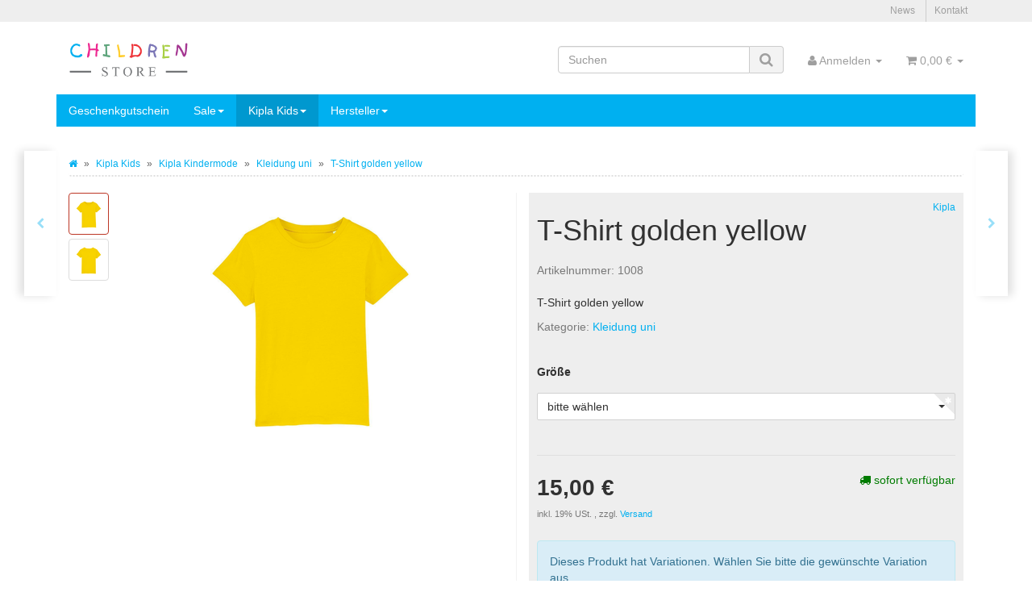

--- FILE ---
content_type: text/html; charset=iso-8859-1
request_url: https://www.childrenstore.de/T-Shirt-golden-yellow
body_size: 10703
content:
<!DOCTYPE html>
<html lang="de" itemscope itemtype="http://schema.org/ItemPage">

<head>
    
        <meta http-equiv="content-type" content="text/html; charset=iso-8859-1">
        <meta name="description" itemprop="description" content="T-Shirt golden yellow">
        <meta name="keywords" itemprop="keywords" content="Singlejersey,100,gek,mmte,ringgesponnene,Bio\-Baumwolle,Eingesetzte,rmel,1x1,Rippstrick,am,Halsausschnitt,Abgesetztes,Nackenband,Schmale,Doppelabsteppung,an,rmelenden,und,unterem,Saum,Hinweis,Sie,k,nnen,sich,Kipla,Produkte,individuell,gestalten,lassen,mit">
        <meta name="viewport" content="width=device-width, initial-scale=1.0, user-scalable=no">
        <meta http-equiv="X-UA-Compatible" content="IE=edge">
        <meta name="robots" content="index, follow">

        <meta itemprop="image" content="https://www.childrenstore.de/bilder/intern/shoplogo/shoplogo2018_logo_logo.png">
        <meta itemprop="url" content="https://www.childrenstore.de/T-Shirt-golden-yellow">
        <meta property="og:type" content="website">
        <meta property="og:site_name" content="T-Shirt golden yellow, 15,00 &#8364;">
        <meta property="og:title" content="T-Shirt golden yellow, 15,00 &#8364;">
        <meta property="og:description" content="T-Shirt golden yellow">
        <meta property="og:image" content="bilder/intern/shoplogo/shoplogo2018_logo_logo.png">
        <meta property="og:url" content="https://www.childrenstore.de/T-Shirt-golden-yellow">
    

    <title itemprop="name">T-Shirt golden yellow, 15,00 &#8364;</title>

            <link rel="canonical" href="https://www.childrenstore.de/T-Shirt-golden-yellow">
    
    
        <base href="https://www.childrenstore.de/">
    

    
                                    <link type="image/x-icon" href="templates/Childrenstore-Evo/favicon.ico" rel="shortcut icon">
                                        <link rel="image_src" href="https://www.childrenstore.de/media/image/product/1817/lg/t-shirt-golden-yellow.png">
            <meta property="og:image" content="https://www.childrenstore.de/media/image/product/1817/lg/t-shirt-golden-yellow.png">
            

    
    <link href="/templates/Childrenstore-Evo/themes/fonts/roboto-v30-latin-regular.woff2" rel="stylesheet"> 

        
                                    <link type="text/css" href="templates/Childrenstore-Evo/../Evo/themes/evo/bootstrap.css?v=4.06" rel="stylesheet">
                            <link type="text/css" href="templates/Childrenstore-Evo/../Evo/themes/base/offcanvas-menu.css?v=4.06" rel="stylesheet">
                            <link type="text/css" href="templates/Childrenstore-Evo/../Evo/themes/base/pnotify.custom.css?v=4.06" rel="stylesheet">
                            <link type="text/css" href="templates/Childrenstore-Evo/../Evo/themes/base/jquery-slider.css?v=4.06" rel="stylesheet">
                            <link type="text/css" href="templates/Childrenstore-Evo/themes/childrenstore/custom.css?v=4.06" rel="stylesheet">
            

                                                <link type="text/css" href="includes/plugins/jtl_paypal/version/110/frontend/css/style.css?v=4.06" rel="stylesheet">
                                    <link type="text/css" href="includes/plugins/jst_hinweis/version/112/frontend/css/seitenbanner.css?v=4.06" rel="stylesheet">
                
                            
                    <link rel="alternate" type="application/rss+xml" title="Newsfeed " href="rss.xml">
                
            

    
    
            <style>
            body { background-color: #fff!important; }
        </style>
        
        <script src="templates/Evo/js/jquery-1.12.4.min.js"></script>
        
        <script>
            jQuery.ajaxPrefilter( function( s ) {
                if ( s.crossDomain ) {
                    s.contents.script = false;
                }
            } );
        </script>
    
    
<script>
    var head_conf={head:"jtl",screens:[480,768,992,1200]};
    (function(n,t){"use strict";function w(){}function u(n,t){if(n){typeof n=="object"&&(n=[].slice.call(n));for(var i=0,r=n.length;i<r;i++)t.call(n,n[i],i)}}function it(n,i){var r=Object.prototype.toString.call(i).slice(8,-1);return i!==t&&i!==null&&r===n}function s(n){return it("Function",n)}function a(n){return it("Array",n)}function et(n){var i=n.split("/"),t=i[i.length-1],r=t.indexOf("?");return r!==-1?t.substring(0,r):t}function f(n){(n=n||w,n._done)||(n(),n._done=1)}function ot(n,t,r,u){var f=typeof n=="object"?n:{test:n,success:!t?!1:a(t)?t:[t],failure:!r?!1:a(r)?r:[r],callback:u||w},e=!!f.test;return e&&!!f.success?(f.success.push(f.callback),i.load.apply(null,f.success)):e||!f.failure?u():(f.failure.push(f.callback),i.load.apply(null,f.failure)),i}function v(n){var t={},i,r;if(typeof n=="object")for(i in n)!n[i]||(t={name:i,url:n[i]});else t={name:et(n),url:n};return(r=c[t.name],r&&r.url===t.url)?r:(c[t.name]=t,t)}function y(n){n=n||c;for(var t in n)if(n.hasOwnProperty(t)&&n[t].state!==l)return!1;return!0}function st(n){n.state=ft;u(n.onpreload,function(n){n.call()})}function ht(n){n.state===t&&(n.state=nt,n.onpreload=[],rt({url:n.url,type:"cache"},function(){st(n)}))}function ct(){var n=arguments,t=n[n.length-1],r=[].slice.call(n,1),f=r[0];return(s(t)||(t=null),a(n[0]))?(n[0].push(t),i.load.apply(null,n[0]),i):(f?(u(r,function(n){s(n)||!n||ht(v(n))}),b(v(n[0]),s(f)?f:function(){i.load.apply(null,r)})):b(v(n[0])),i)}function lt(){var n=arguments,t=n[n.length-1],r={};return(s(t)||(t=null),a(n[0]))?(n[0].push(t),i.load.apply(null,n[0]),i):(u(n,function(n){n!==t&&(n=v(n),r[n.name]=n)}),u(n,function(n){n!==t&&(n=v(n),b(n,function(){y(r)&&f(t)}))}),i)}function b(n,t){if(t=t||w,n.state===l){t();return}if(n.state===tt){i.ready(n.name,t);return}if(n.state===nt){n.onpreload.push(function(){b(n,t)});return}n.state=tt;rt(n,function(){n.state=l;t();u(h[n.name],function(n){f(n)});o&&y()&&u(h.ALL,function(n){f(n)})})}function at(n){n=n||"";var t=n.split("?")[0].split(".");return t[t.length-1].toLowerCase()}function rt(t,i){function e(t){t=t||n.event;u.onload=u.onreadystatechange=u.onerror=null;i()}function o(f){f=f||n.event;(f.type==="load"||/loaded|complete/.test(u.readyState)&&(!r.documentMode||r.documentMode<9))&&(n.clearTimeout(t.errorTimeout),n.clearTimeout(t.cssTimeout),u.onload=u.onreadystatechange=u.onerror=null,i())}function s(){if(t.state!==l&&t.cssRetries<=20){for(var i=0,f=r.styleSheets.length;i<f;i++)if(r.styleSheets[i].href===u.href){o({type:"load"});return}t.cssRetries++;t.cssTimeout=n.setTimeout(s,250)}}var u,h,f;i=i||w;h=at(t.url);h==="css"?(u=r.createElement("link"),u.type="text/"+(t.type||"css"),u.rel="stylesheet",u.href=t.url,t.cssRetries=0,t.cssTimeout=n.setTimeout(s,500)):(u=r.createElement("script"),u.type="text/"+(t.type||"javascript"),u.src=t.url);u.onload=u.onreadystatechange=o;u.onerror=e;u.async=!1;u.defer=!1;t.errorTimeout=n.setTimeout(function(){e({type:"timeout"})},7e3);f=r.head||r.getElementsByTagName("head")[0];f.insertBefore(u,f.lastChild)}function vt(){for(var t,u=r.getElementsByTagName("script"),n=0,f=u.length;n<f;n++)if(t=u[n].getAttribute("data-headjs-load"),!!t){i.load(t);return}}function yt(n,t){var v,p,e;return n===r?(o?f(t):d.push(t),i):(s(n)&&(t=n,n="ALL"),a(n))?(v={},u(n,function(n){v[n]=c[n];i.ready(n,function(){y(v)&&f(t)})}),i):typeof n!="string"||!s(t)?i:(p=c[n],p&&p.state===l||n==="ALL"&&y()&&o)?(f(t),i):(e=h[n],e?e.push(t):e=h[n]=[t],i)}function e(){if(!r.body){n.clearTimeout(i.readyTimeout);i.readyTimeout=n.setTimeout(e,50);return}o||(o=!0,vt(),u(d,function(n){f(n)}))}function k(){r.addEventListener?(r.removeEventListener("DOMContentLoaded",k,!1),e()):r.readyState==="complete"&&(r.detachEvent("onreadystatechange",k),e())}var r=n.document,d=[],h={},c={},ut="async"in r.createElement("script")||"MozAppearance"in r.documentElement.style||n.opera,o,g=n.head_conf&&n.head_conf.head||"head",i=n[g]=n[g]||function(){i.ready.apply(null,arguments)},nt=1,ft=2,tt=3,l=4,p;if(r.readyState==="complete")e();else if(r.addEventListener)r.addEventListener("DOMContentLoaded",k,!1),n.addEventListener("load",e,!1);else{r.attachEvent("onreadystatechange",k);n.attachEvent("onload",e);p=!1;try{p=!n.frameElement&&r.documentElement}catch(wt){}p&&p.doScroll&&function pt(){if(!o){try{p.doScroll("left")}catch(t){n.clearTimeout(i.readyTimeout);i.readyTimeout=n.setTimeout(pt,50);return}e()}}()}i.load=i.js=ut?lt:ct;i.test=ot;i.ready=yt;i.ready(r,function(){y()&&u(h.ALL,function(n){f(n)});i.feature&&i.feature("domloaded",!0)})})(window);
    (function(n,t){"use strict";jQuery["fn"]["ready"]=function(fn){jtl["ready"](function(){jQuery["ready"]["promise"]()["done"](fn)});return jQuery}})(window);
</script>


<style>#maintenance_info_mode {
    left: 0;
    top: 0;
    width: 100%;
    z-index: 999;
}

#maintenance_info_mode > .alert {
    margin-bottom: 0px;
}</style>
</head>




<body data-page="1" class="body-offcanvas">


<div id="main-wrapper" class="main-wrapper fluid">

    
    
    <header class="hidden-print container-block fixed-navbar" id="evo-nav-wrapper">
        
        <div id="top-bar" class="text-right hidden-xs clearfix">
            <div class="container">
                <ul class="cms-pages list-inline pull-right">
<li class=""><a href="news.php" title="News">News</a></li>
<li class=""><a href="Kontakt" rel="nofollow" title="Kontakt">Kontakt</a></li>
</ul>
            </div>
        </div>
        
        <div class="container">
            
                        <div id="header-branding">
                                    
                    
                    <div class="row">
                        <div class="col-xs-4" id="logo" itemprop="publisher" itemscope itemtype="http://schema.org/Organization" itemid="">
                            
                            <span itemprop="name" class="hidden"></span>
                            <meta itemprop="url" content="https://www.childrenstore.de">
                            <meta itemprop="logo" content="https://www.childrenstore.de/bilder/intern/shoplogo/shoplogo2018_logo_logo.png">
                            <a href="https://www.childrenstore.de" title="">
                                                                    <img src="bilder/intern/shoplogo/shoplogo2018_logo_logo.png" width="300" height="100" alt="" class="img-responsive">
                                                            </a>
                            
                        </div>
                        <div class="col-xs-8" id="shop-nav">
                        
                            <ul class="header-shop-nav nav navbar-nav force-float horizontal pull-right">
<li id="search"><form action="navi.php" method="GET"><div class="input-group">
<input name="qs" type="text" class="form-control ac_input" placeholder="Suchen" autocomplete="off" aria-label="Suchen"><span class="input-group-addon"><button type="submit" name="search" id="search-submit-button" aria-label="Suchen"><span class="fa fa-search"></span></button></span>
</div></form></li>
<li class="dropdown hidden-xs">
<a href="#" class="dropdown-toggle" data-toggle="dropdown" title="Anmelden"><i class="fa fa-user"></i> <span class="hidden-xs hidden-sm"> Anmelden </span> <i class="caret"></i></a><ul id="login-dropdown" class="dropdown-menu dropdown-menu-right">
<li><form action="https://www.childrenstore.de/Mein-Konto" method="post" class="form evo-validate">
<input type="hidden" class="jtl_token" name="jtl_token" value="58b7f660d3b96e904af9250d68a71550"><fieldset id="quick-login">
<div class="form-group"><input type="email" name="email" id="email_quick" class="form-control" placeholder="Email-Adresse" required></div>
<div class="form-group"><input type="password" name="passwort" id="password_quick" class="form-control" placeholder="Passwort" required></div>
<div class="form-group">
<input type="hidden" name="login" value="1"><button type="submit" id="submit-btn" class="btn btn-primary btn-block">Anmelden</button>
</div>
</fieldset>
</form></li>
<li><a href="https://www.childrenstore.de/pass.php" rel="nofollow" title="Passwort vergessen">Passwort vergessen</a></li>
<li><a href="https://www.childrenstore.de/registrieren.php" title="Jetzt registrieren">Neu hier? Jetzt registrieren</a></li>
</ul>
</li>
<li class="hidden-xs cart-menu dropdown" data-toggle="basket-items">
<a href="https://www.childrenstore.de/warenkorb.php" class="dropdown-toggle" data-toggle="dropdown" title="Warenkorb">
    <span class="fa fa-shopping-cart"></span>
        <span class="shopping-cart-label hidden-sm"> 0,00 &#8364;</span> <span class="caret"></span>
</a>
<ul class="cart-dropdown dropdown-menu dropdown-menu-right">
    <li>
            <a href="https://www.childrenstore.de/warenkorb.php" title="Es befinden sich keine Artikel im Warenkorb">Es befinden sich keine Artikel im Warenkorb</a>
    </li>

</ul>
</li>
</ul>
                        
                        </div>
                    </div>
                    
                
            </div>
                        
        </div>
        
        
        <div class="category-nav navbar-wrapper hidden-xs">
            
<div id="evo-main-nav-wrapper" class="nav-wrapper do-affix"><nav id="evo-main-nav" class="navbar navbar-default"><div class="container">
    
<div class="megamenu"><ul class="nav navbar-nav force-float">
<li class=""><a href="geschenkgutschein">Geschenkgutschein</a></li>
<li class="dropdown megamenu-fw">
<a href="sale_2" class="dropdown-toggle" data-toggle="dropdown" data-hover="dropdown" data-delay="300" data-hover-delay="100" data-close-others="true">Sale<span class="caret"></span></a><ul class="dropdown-menu keepopen"><li><div class="megamenu-content">
<div class="category-title text-center"><a href="sale_2">Sale</a></div>
<hr class="hr-sm">
<div class="row"><div class="col-xs-12 mega-categories"><div class="row row-eq-height row-eq-img-height"><div class="col-xs-6 col-sm-3 col-lg-3"><div class="category-wrapper top15"><div class="caption"><h5 class="title"><a href="50"><span>50%</span></a></h5></div></div></div></div></div></div>
</div></li></ul>
</li>
<li class="dropdown megamenu-fw active">
<a href="Kipla-Kids" class="dropdown-toggle" data-toggle="dropdown" data-hover="dropdown" data-delay="300" data-hover-delay="100" data-close-others="true">Kipla Kids<span class="caret"></span></a><ul class="dropdown-menu keepopen"><li><div class="megamenu-content">
<div class="category-title text-center"><a href="Kipla-Kids">Kipla Kids</a></div>
<hr class="hr-sm">
<div class="row"><div class="col-xs-12 mega-categories"><div class="row row-eq-height row-eq-img-height"><div class="col-xs-6 col-sm-3 col-lg-3"><div class="category-wrapper top15 active">
<div class="caption"><h5 class="title"><a href="Kipla-Kindermode"><span>Kipla Kindermode</span></a></h5></div>
<hr class="hr-sm">
<ul class="list-unstyled small subsub">
<li><a href="Kleidung-mit-Motiven-individuell-gestaltbar">Kleidung mit Motiven (individuell gestaltbar)</a></li>
<li class="active"><a href="Kleidung-uni">Kleidung uni</a></li>
</ul>
</div></div></div></div></div>
</div></li></ul>
</li>
<li class="dropdown megamenu-fw">
<a href="#" class="dropdown-toggle" data-toggle="dropdown" data-hover="dropdown" data-delay="300" data-hover-delay="100" data-close-others="true">Hersteller<span class="caret"></span></a><ul class="dropdown-menu keepopen"><li><div class="megamenu-content">
<div class="category-title manufacturer text-center"><span>Hersteller</span></div>
<hr class="hr-sm">
<div class="row"><div class="col-xs-12 mega-categories manufacturer"><div class="row row-eq-height row-eq-img-height">
<div class="col-xs-6 col-sm-3 col-lg-3"><div class="category-wrapper manufacturer top15"><div class="caption"><h5 class="title"><a href="Kipla"><span>Kipla</span></a></h5></div></div></div>
<div class="col-xs-6 col-sm-3 col-lg-3"><div class="category-wrapper manufacturer top15"><div class="caption"><h5 class="title"><a href="Mayoral"><span>Mayoral</span></a></h5></div></div></div>
<div class="col-xs-6 col-sm-3 col-lg-3"><div class="category-wrapper manufacturer top15"><div class="caption"><h5 class="title"><a href="Nickelodeon"><span>Nickelodeon</span></a></h5></div></div></div>
</div></div></div>
</div></li></ul>
</li>
<li class="cart-menu visible-affix dropdown bs-hover-enabled pull-right" data-toggle="basket-items">
<a href="https://www.childrenstore.de/warenkorb.php" class="dropdown-toggle" data-toggle="dropdown" title="Warenkorb">
    <span class="fa fa-shopping-cart"></span>
        <span class="shopping-cart-label hidden-sm"> 0,00 &#8364;</span> <span class="caret"></span>
</a>
<ul class="cart-dropdown dropdown-menu dropdown-menu-right">
    <li>
            <a href="https://www.childrenstore.de/warenkorb.php" title="Es befinden sich keine Artikel im Warenkorb">Es befinden sich keine Artikel im Warenkorb</a>
    </li>

</ul>
</li>
</ul></div>
</div></nav></div>
        </div>
        


                <nav id="shop-nav-xs" class="navbar navbar-default visible-xs">
<div class="container-fluid"><div class="navbar-collapse">
<ul class="nav navbar-nav navbar-left force-float"><li><a href="#" class="offcanvas-toggle" data-toggle="offcanvas" data-target="#navbar-offcanvas"><i class="fa fa-bars"></i> Alle Kategorien</a></li></ul>
<ul class="nav navbar-nav navbar-right force-float action-nav">
<li><a href="https://www.childrenstore.de/Mein-Konto" title="Mein Konto"><span class="fa fa-user"></span></a></li>
<li><a href="https://www.childrenstore.de/warenkorb.php" title="Warenkorb"><span class="fa fa-shopping-cart"></span></a></li>
</ul>
</div></div>
</nav>


<nav class="navbar navbar-default navbar-offcanvas" id="navbar-offcanvas">
<nav class="navbar navbar-inverse"><div class="container-fluid"><div class="navbar-nav nav navbar-right text-right"><a class="btn btn-offcanvas btn-default btn-close navbar-btn"><span class="fa fa-times"></span></a></div></div></nav><div class="container-fluid"><div class="sidebar-offcanvas">
<div class="navbar-categories"><ul class="nav navbar-nav">    <li><a href="geschenkgutschein" data-ref="6">Geschenkgutschein</a></li>
<li>
<a href="sale_2" class="nav-sub" data-ref="19">Sale<i class="fa fa-caret-right nav-toggle pull-right"></i></a><ul class="nav">    <li><a href="50" data-ref="89">50%</a></li>
</ul>
</li>
<li class="active">
<a href="Kipla-Kids" class="nav-sub" data-ref="83">Kipla Kids<i class="fa fa-caret-right nav-toggle pull-right"></i></a><ul class="nav">    <li class="active"><a href="Kipla-Kindermode" data-ref="65">Kipla Kindermode</a></li>
</ul>
</li>
</ul></div>
<hr>
<div class="navbar-manufacturers"><ul class="nav navbar-nav navbar-right"><li class="dropdown">
<a href="#" class="dropdown-toggle" data-toggle="dropdown" role="button" aria-haspopup="true" aria-expanded="false" title="Hersteller">Hersteller <span class="fa fa-caret-down pull-right"></span></a><ul class="dropdown-menu keepopen">
<li role="presentation"><a role="menuitem" tabindex="-1" href="Kipla" title="Kipla">Kipla</a></li>
<li role="presentation"><a role="menuitem" tabindex="-1" href="Mayoral" title="Mayoral">Mayoral</a></li>
<li role="presentation"><a role="menuitem" tabindex="-1" href="Nickelodeon" title="Nickelodeon">Nickelodeon</a></li>
</ul>
</li></ul></div>
<hr>
<ul class="nav navbar-nav"></ul>
<hr>
<ul class="nav navbar-nav">
<li class=""><a href="news.php" title="News">News</a></li>
<li class=""><a href="Kontakt" title="Kontakt">Kontakt</a></li>
</ul>
</div></div>
</nav>
    </header>



    
    <div id="content-wrapper">
    

    
                                    

    
    <div class="container">
    

    
    <div class="container-block beveled">
    

    
            <div class="visible-lg product-pagination next">
            <a href="T-Shirt-red" title="T-Shirt red"><span class="fa fa-chevron-right"></span></a>        </div>
        <div class="visible-lg product-pagination previous">
            <a href="T-Shirt-heather-green" title="T-Shirt heather green"><span class="fa fa-chevron-left"></span></a>        </div>
        

    
    <div class="row">
    

    
    <div id="content" class="col-xs-12">
    

    
        <div class="breadcrumb-wrapper hidden-xs"><div class="row"><div class="col-xs-12"><ol id="breadcrumb" class="breadcrumb" itemprop="breadcrumb" itemscope itemtype="http://schema.org/BreadcrumbList">
<li class="breadcrumb-item first" itemprop="itemListElement" itemscope itemtype="http://schema.org/ListItem">
<a itemprop="item" href="https://www.childrenstore.de/" title="Startseite"><span class="fa fa-home"></span><span itemprop="name" class="hidden">Startseite</span></a><meta itemprop="url" content="https://www.childrenstore.de/">
<meta itemprop="position" content="1">
</li>
<li class="breadcrumb-item" itemprop="itemListElement" itemscope itemtype="http://schema.org/ListItem">
<a itemprop="item" href="https://www.childrenstore.de/Kipla-Kids" title="Kipla Kids"><span itemprop="name">Kipla Kids</span></a><meta itemprop="url" content="https://www.childrenstore.de/Kipla-Kids">
<meta itemprop="position" content="2">
</li>
<li class="breadcrumb-item" itemprop="itemListElement" itemscope itemtype="http://schema.org/ListItem">
<a itemprop="item" href="https://www.childrenstore.de/Kipla-Kindermode" title="Kipla Kindermode"><span itemprop="name">Kipla Kindermode</span></a><meta itemprop="url" content="https://www.childrenstore.de/Kipla-Kindermode">
<meta itemprop="position" content="3">
</li>
<li class="breadcrumb-item" itemprop="itemListElement" itemscope itemtype="http://schema.org/ListItem">
<a itemprop="item" href="https://www.childrenstore.de/Kleidung-uni" title="Kleidung uni"><span itemprop="name">Kleidung uni</span></a><meta itemprop="url" content="https://www.childrenstore.de/Kleidung-uni">
<meta itemprop="position" content="4">
</li>
<li class="breadcrumb-item last" itemprop="itemListElement" itemscope itemtype="http://schema.org/ListItem">
<a itemprop="item" href="https://www.childrenstore.de/T-Shirt-golden-yellow" title="T-Shirt golden yellow"><span itemprop="name">T-Shirt golden yellow</span></a><meta itemprop="url" content="https://www.childrenstore.de/T-Shirt-golden-yellow">
<meta itemprop="position" content="5">
</li>
</ol></div></div></div>
    


    


            <div id="result-wrapper" itemprop="mainEntity" itemscope itemtype="http://schema.org/Product" itemid="https://www.childrenstore.de/T-Shirt-golden-yellow">
            <meta itemprop="url" content="https://www.childrenstore.de/T-Shirt-golden-yellow">
            

    

                        

<div class="h1 visible-xs text-center">T-Shirt golden yellow</div>

<form id="buy_form" method="post" action="https://www.childrenstore.de/T-Shirt-golden-yellow" class="evo-validate">
    <input type="hidden" class="jtl_token" name="jtl_token" value="58b7f660d3b96e904af9250d68a71550">
    <div class="row product-primary" id="product-offer">
        <div class="product-gallery col-sm-6">
            <div id="gallery" class="hidden">
    
            <a href="media/image/product/1817/lg/t-shirt-golden-yellow.png" title="T-Shirt golden yellow"><img src="media/image/product/1817/md/t-shirt-golden-yellow.png" alt="T-Shirt golden yellow" data-list='{"xs":{"src":"media\/image\/product\/1817\/xs\/t-shirt-golden-yellow.png","size":{"width":40,"height":40},"type":3,"alt":"T-Shirt golden yellow"},"sm":{"src":"media\/image\/product\/1817\/sm\/t-shirt-golden-yellow.png","size":{"width":130,"height":130},"type":3,"alt":"T-Shirt golden yellow"},"md":{"src":"media\/image\/product\/1817\/md\/t-shirt-golden-yellow.png","size":{"width":320,"height":320},"type":3,"alt":"T-Shirt golden yellow"},"lg":{"src":"media\/image\/product\/1817\/lg\/t-shirt-golden-yellow.png","size":{"width":800,"height":800},"type":3,"alt":"T-Shirt golden yellow"}}'></a>
            <a href="media/image/product/1817/lg/t-shirt-golden-yellow~2.png" title="T-Shirt golden yellow"><img src="media/image/product/1817/md/t-shirt-golden-yellow~2.png" alt="T-Shirt golden yellow" data-list='{"xs":{"src":"media\/image\/product\/1817\/xs\/t-shirt-golden-yellow~2.png","size":{"width":40,"height":40},"type":3,"alt":"T-Shirt golden yellow"},"sm":{"src":"media\/image\/product\/1817\/sm\/t-shirt-golden-yellow~2.png","size":{"width":130,"height":130},"type":3,"alt":"T-Shirt golden yellow"},"md":{"src":"media\/image\/product\/1817\/md\/t-shirt-golden-yellow~2.png","size":{"width":320,"height":320},"type":3,"alt":"T-Shirt golden yellow"},"lg":{"src":"media\/image\/product\/1817\/lg\/t-shirt-golden-yellow~2.png","size":{"width":800,"height":800},"type":3,"alt":"T-Shirt golden yellow"}}'></a>
    
    
</div>

<div class="pswp" tabindex="-1" role="dialog" aria-hidden="true">

    <div class="pswp__bg"></div>

    <div class="pswp__scroll-wrap">

        <div class="pswp__container">
            <div class="pswp__item"></div>
            <div class="pswp__item"></div>
            <div class="pswp__item"></div>
        </div>

        <div class="pswp__ui pswp__ui--hidden">

            <div class="pswp__top-bar">

                <div class="pswp__counter"></div>

                <a class="pswp__button pswp__button--close" title="Close (Esc)"></a>

                <a class="pswp__button pswp__button--share" title="Share"></a>

                <a class="pswp__button pswp__button--fs" title="Toggle fullscreen"></a>

                <a class="pswp__button pswp__button--zoom" title="Zoom in/out"></a>

                <div class="pswp__preloader">
                    <div class="pswp__preloader__icn">
                        <div class="pswp__preloader__cut">
                            <div class="pswp__preloader__donut"></div>
                        </div>
                    </div>
                </div>
            </div>

            <div class="pswp__share-modal pswp__share-modal--hidden pswp__single-tap">
                <div class="pswp__share-tooltip"></div>
            </div>

            <a class="pswp__button pswp__button--arrow--left" title="Previous (arrow left)">
            </a>

            <a class="pswp__button pswp__button--arrow--right" title="Next (arrow right)">
            </a>

            <div class="pswp__caption">
                <div class="pswp__caption__center"></div>
            </div>

        </div>
    </div>
</div>

        </div>
        <div class="product-info col-sm-6">
            
            <div class="product-info-inner">
                
                                    
                    <div class="manufacturer-row text-right small" itemprop="manufacturer" itemscope itemtype="http://schema.org/Organization">
                        <a href="Kipla" data-toggle="tooltip" data-placement="left" title="Kipla" itemprop="url">
                                                                                        <span itemprop="name">Kipla</span>
                                                    </a>
                    </div>
                    
                                
    
                <div class="product-headline hidden-xs">
                    
                    <h1 class="fn product-title" itemprop="name">T-Shirt golden yellow</h1>
                    
                </div>

                
                                    <div class="info-essential row">
                        
                                                    <div class="col-xs-8">
                                <p class="text-muted product-sku">Artikelnummer: <span itemprop="sku">1008</span></p>
                                                            </div>
                                                                        
                    </div>
                    <div class="clearfix top10"></div>
                                

                
                                    
                    <div class="shortdesc" itemprop="description">
                        T-Shirt golden yellow
                    </div>
                    
                    <div class="clearfix top10"></div>
                                

                
                                    
                    <p class="product-category word-break">
                        <span class="text-muted">Kategorie: </span>
                                                <a href="Kleidung-uni" itemprop="category">Kleidung uni</a>
                    </p>
                    
                                
                
                <div class="product-offer" itemprop="offers" itemscope itemtype="http://schema.org/Offer">
                    <link itemprop="businessFunction" href="http://purl.org/goodrelations/v1#Sell">
                    
                                        <input type="submit" name="inWarenkorb" value="1" class="hidden">
                                                                                <input type="hidden" id="AktuellerkArtikel" class="current_article" name="a" value="1817">
                    <input type="hidden" name="wke" value="1">
                    <input type="hidden" name="show" value="1">
                    <input type="hidden" name="kKundengruppe" value="1">
                    <input type="hidden" name="kSprache" value="1">
                    
                    
                    <!-- VARIATIONEN -->
                                        <div class="row">
        <div class="updatingStockInfo col-xs-12 text-center"><i class="fa fa-spinner fa-spin" title="Lagerinformationen für Variationen werden geladen"></i></div>
    </div>
    <div class="variations switch-variations top15 row">
        <div class="col-xs-12">
            <dl>
                        <dt>Größe</dt>
<dd class="form-group required"><select class="form-control" title="bitte wählen" name="eigenschaftwert[664]" required><option value="2484" class="variation" data-type="option" data-original="3-4 Jahre" data-key="664" data-value="2484" data-content='&lt;span class="label-variation"&gt;3-4 Jahre&lt;/span&gt;' data-ref="3043"><span class="label-variation">3-4 Jahre</span></option>
<option value="2485" class="variation" data-type="option" data-original="5-6 Jahre" data-key="664" data-value="2485" data-content='&lt;span class="label-variation"&gt;5-6 Jahre&lt;/span&gt;' data-ref="3044"><span class="label-variation">5-6 Jahre</span></option>
<option value="2486" class="variation" data-type="option" data-original="7-8 Jahre" data-key="664" data-value="2486" data-content='&lt;span class="label-variation"&gt;7-8 Jahre&lt;/span&gt;' data-ref="3045"><span class="label-variation">7-8 Jahre</span></option>
<option value="2487" class="variation" data-type="option" data-original="9-11 Jahre" data-key="664" data-value="2487" data-content='&lt;span class="label-variation"&gt;9-11 Jahre&lt;/span&gt;' data-ref="3046"><span class="label-variation">9-11 Jahre</span></option></select></dd>
            
            </dl>
        </div>
    </div>

                    
                    <hr>
                    <div class="row">
                        
                        <div class="col-xs-7">
                                                                                                                    
    <div class="price_wrapper">
    
    
                        
                            <strong class="price text-nowrap">
                <span>15,00 &#8364;</span>            </strong>
                            
                <meta itemprop="price" content="15">
                <meta itemprop="priceCurrency" content="EUR">
            
            <div class="price-note">
                                
                
                                
                
                    <p class="vat_info text-muted top5">
                        
    inkl. 19% USt.        ,
                    zzgl. <a href="Zahlungs-und-Versandinformationen" rel="nofollow" class="shipment popup">
                Versand
            </a>
            


    
                    </p>
                

                                
                
                                
                
                            </div>
                
    </div>

                        </div>
                        
                        
                        <div class="col-xs-5 text-right">
                            <div class="delivery-status">

                        <span class="status status-2"><i class="fa fa-truck"></i> sofort verfügbar</span>
                

    
    
            <link itemprop="availability" href="http://schema.org/InStock">
    
        
    
</div>
                        </div>
                        
                    </div>
                    
                        <div id="add-to-cart" class="hidden-print product-buy">
    
                            <p class="alert alert-info choose-variations">Dieses Produkt hat Variationen. Wählen Sie bitte die gewünschte Variation aus.</p>
                    
    </div>

                    <hr>
                </div>
    
                            </div>
            
        </div>
            </div>
    
    

    
</form>

    <div class="clearfix"></div>

    
                                                                                                                                                    
            <ul class="nav nav-tabs bottom15" role="tablist">
                            <li role="presentation" class="active">
                    <a href="#tab-description" aria-controls="tab-description" role="tab" data-toggle="tab">
                        Beschreibung
                    </a>
                </li>
                                                                <li role="presentation">
                    <a href="#tab-votes" aria-controls="tab-votes" role="tab" data-toggle="tab">
                        Bewertungen
                    </a>
                </li>
                                                                                </ul>
        <div class="tab-content" id="article-tabs">
                                    <div role="tabpanel" class="tab-pane fade  in active" id="tab-description">
                        <div class="tab-content-wrapper">
                
                    <div class="desc">
                        <p><span style="font-size: 11pt; font-family: Regular-Regular; color: black">Singlejersey <?xml:namespace prefix="o" ns="urn:schemas-microsoft-com:office:office" /><p></p></span></p>
<p><span style="font-size: 11pt; font-family: Regular-Regular; color: black">100% gekämmte ringgesponnene Bio-Baumwolle <p></p></span></p>
<p><span style="font-size: 11pt; font-family: Regular-Regular; color: black">Eingesetzte Ärmel<p></p></span></p>
<p><span style="font-size: 11pt; font-family: Regular-Regular; color: black">1x1 Rippstrick am Halsausschnitt<p></p></span></p>
<p><span style="font-size: 11pt; font-family: Regular-Regular; color: black">Abgesetztes Nackenband<p></p></span></p>
<p><span style="font-size: 11pt; font-family: Regular-Regular; color: black">Schmale Doppelabsteppung an Ärmelenden und unterem Saum<p></p></span></p>
<p><br> <p></p></p>
<p>Hinweis! Sie können sich die Kipla Produkte individuell gestalten lassen mittels Textilbedruckung. Schreiben Sie einfach ein Wort, Buchstabe oder Zahl mit in die Bestellung und verleihen Sie Ihrem Textil einen persönlichen Charakter.<p></p></p>
                                            </div>
                
                
                    




                
            </div>
                            </div>
                                                                        <div role="tabpanel" class="tab-pane fade " id="tab-votes">
                        <div class="reviews row">
    <div class="col-xs-12">
        
        <div id="reviews-overview">
            <div class="panel panel-default">
                <div class="panel-heading">
                    <h3 class="panel-title">
                        
                        Durchschnittliche Artikelbewertung
                    </h3>
                </div>
                <div class="panel-body hidden-print">
                    <form method="post" action="https://www.childrenstore.de/bewertung.php#tab-votes" id="article_rating">
                        <input type="hidden" class="jtl_token" name="jtl_token" value="58b7f660d3b96e904af9250d68a71550">
                        <div class="row">
                                                        <div class="col-xs-12 col-md-10 col-md-push-1 ">
                                                                    <p>Geben Sie die erste Bewertung für diesen Artikel ab und helfen Sie Anderen bei der Kaufenscheidung: </p>
                                                                <input name="bfa" type="hidden" value="1">
                                <input name="a" type="hidden" value="1817">
                                <input name="bewerten" type="submit" value="Artikel bewerten" class="submit btn btn-primary">
                            </div>
                        </div>
                    </form>
                </div>
            </div>
        </div>
        

        
            </div>
</div>

                            </div>
                                                                </div>

    

    <div class="clearfix"></div>

    
        <div id="article_popups">
        

    <div id="popupz1817" class="hidden">
        <div class="panel-wrap">
                    <form action="https://www.childrenstore.de/T-Shirt-golden-yellow" method="post" id="article_question" class="evo-validate">
        <input type="hidden" class="jtl_token" name="jtl_token" value="58b7f660d3b96e904af9250d68a71550">
        <fieldset>
            <legend>Kontaktdaten</legend>
            
            
            
            <div class="row">
                <div class="col-xs-12 col-md-6">
                    <div class="form-group float-label-control  required">
                        <label class="control-label" for="question_email">E-Mail</label>
                        <input class="form-control" type="email" name="email" value="" id="question_email" required>
                                            </div>
                </div>
            </div>

            
                    </fieldset>

        <fieldset>
            <legend>Frage zum Produkt</legend>
            <div class="form-group float-label-control  required">
                <label class="control-label" for="question">Ihre Frage</label>
                <textarea class="form-control" name="nachricht" id="question" cols="80" rows="8" required></textarea>
                            </div>

                                
    


            <div class="form-group required">
            <div class="checkbox">
                <label class="control-label" for="CheckBox_20">
                    <input type="checkbox" name="CheckBox_20" required value="Y" id="CheckBox_20">
                    Ich habe die Datenschutzerklärung zur Kenntnis genommen.
                                            <span class="moreinfo">(<a href="Datenschutz" class="popup checkbox-popup">lesen</a>)</span>
                                    </label>
            </div>
                    </div>
    

            
        </fieldset>
        
                    <p class="privacy text-muted small">
                <a href="https://www.childrenstore.de/Datenschutz" class="popup">Datenschutz</a>
            </p>
                <input type="hidden" name="a" value="1817">
        <input type="hidden" name="show" value="1">
        <input type="hidden" name="fragezumprodukt" value="1">
        <button type="submit" value="Frage abschicken" class="btn btn-primary">Frage abschicken</button>
    </form>
</div>

    </div>


<script type="text/javascript">
    $(function() {
        
            });

    function show_popup(item, title) {
        var html = $('#popup' + item).html();
        if (typeof title === 'undefined' || title.length === 0) {
            title = $(html).find('h3').text();
        }
        eModal.alert({
            message: html,
            title: title
        });
    }
</script>

    </div>

                </div>
    


            
    
    </div>
    
    
    
    
        
    
    
    </div>
    
    
    
    </div>
    
    
    
    </div>
    
    
    
    </div>
    



    <div class="clearfix"></div>
    <footer id="footer" class="container-block">
        <div class="hidden-print container">
            
            
            
                            <div class="row" id="footer-boxes">
                                                                        <div class="col-xs-6 col-md-3">
                                                                                                                                                        <section class="panel panel-default box box-linkgroup" id="box122">
        <div class="panel-heading">
            <h5 class="panel-title">Informationen</h5>
        </div>
        <div class="box-body nav-panel">
            <ul class="nav nav-list">
                <li class=""><a href="https://www.childrenstore.de/Datenschutz" rel="nofollow" title="Datenschutzerklärung" data-ref="69">Datenschutz</a></li>
<li class=""><a href="https://www.childrenstore.de/navi.php?s=68" data-ref="68">Wir über uns</a></li>
<li class=""><a href="https://www.childrenstore.de/AGB" rel="nofollow" title="Allgemeine Geschäftsbedingungen" data-ref="67">AGB</a></li>
<li class=""><a href="https://www.childrenstore.de/Zahlungs-und-Versandinformationen" rel="nofollow" data-ref="50">Zahlungs- und Versandinformationen</a></li>
<li class=""><a href="https://www.childrenstore.de/Impressum" data-ref="49">Impressum</a></li>
<li class=""><a href="https://www.childrenstore.de/Widerrufsrecht" rel="nofollow" data-ref="74">Widerrufsrecht</a></li>
            </ul>
        </div>
    </section>

                                                                                                </div>
                                                                                                <div class="col-xs-6 col-md-3">
                                                                                                                                                    <section class="panel panel-default box box-custom" id="sidebox125">
    <div class="panel-heading">
        <h5 class="panel-title">Folgen Sie uns!</h5>
    </div>
    <div class="panel-body panel-strap">
        <p><a href="https://www.facebook.com/childrenstore.de" target="_blank"><img alt="" src="mediafiles/Bilder/footer/facebook.png" style="width: 50px; height: 50px;"></a><a href="https://www.instagram.com/childrenstore.de" target="_blank"><img alt="" src="mediafiles/Bilder/footer/instagram.png" style="width: 50px; height: 50px;"></a></p>
<!-- Beginn des Händlerbund HTML-Code --><!-- Der HTML-Code darf im Sinne der einwandfreien Funktionalität nicht verändert werden! --><a href="https://www.kaeufersiegel.de/zertifikat/?uuid=eb6e9998-1df7-11e8-bcf5-9c5c8e4fb375-2694329109" target="_blank"><img alt="Händlerbund Käufersiegel" border="0" hspace="5" src="https://www.kaeufersiegel.de/zertifikat/logo.php?uuid=eb6e9998-1df7-11e8-bcf5-9c5c8e4fb375-2694329109&amp;size=120" title="Händlerbund Käufersiegel" vspace="5"></a> <!-- Ende des Händlerbund HTML-Code --> <!-- Beginn des Händlerbund HTML-Code --> <!-- Der HTML-Code darf im Sinne der einwandfreien Funktionalität nicht verändert werden! -->  <!-- Ende des Händlerbund HTML-Code -->    </div>
</section>
                                                                                                </div>
                                                                                                <div class="col-xs-6 col-md-3">
                                                                                                                                                    <section class="panel panel-default box box-custom" id="sidebox126">
    <div class="panel-heading">
        <h5 class="panel-title">Bei uns zahlen Sie sicher:</h5>
    </div>
    <div class="panel-body panel-strap">
        <p>
	
	<img alt="" src="mediafiles/Bilder/footer/barzahlung.png" style="width: 70px; height: 50px;"><img alt="" src="mediafiles/Bilder/footer/vorkasse.png" style="width: 70px; height: 50px;"><img alt="" src="mediafiles/Bilder/footer/paypal.png" style="width: 70px; height: 50px;"><br>
	<img alt="" src="mediafiles/Bilder/footer/lastschrift.png" style="width: 70px; height: 50px;"><img alt="" src="mediafiles/Bilder/footer/visa.png" style="width: 70px; height: 50px;"><img alt="" src="mediafiles/Bilder/footer/mastercard.png" style="width: 70px; height: 50px;">
</p>
Lastschrift und Kreditkarte über PayPal (PayPal-Konto nicht notwendig)

<p>
	 
</p>    </div>
</section>
                                                                                                </div>
                                                                                                <div class="col-xs-6 col-md-3">
                                                                                                                                                    <section class="panel panel-default box box-custom" id="sidebox127">
    <div class="panel-heading">
        <h5 class="panel-title">Unser Fachgeschäft:</h5>
    </div>
    <div class="panel-body panel-strap">
        <p>Plate Service und Handels GmbH<br>
Peiner Straße 53-69<br>
31319 Sehnde<br>
Tel.: 05138/ 61920</p>

<p>Öffnungszeiten:<br>
Nach telefonischer Vereinbarung.</p>

<p>Sonderöffnungszeiten werden über Social Media bekannt gegeben.</p>
    </div>
</section>
                                                                                                </div>
                                            
                </div>
                        

            
                        
            <div class="row">
                
                                
                
                                
            </div>
            <div class="footnote-vat text-center">
                                    
                                                    
                                
                    <p class="padded-lg-top">
                        <span class="footnote-reference">*</span> Alle Preise inkl. gesetzlicher USt., zzgl. <a href="https://www.childrenstore.de/Zahlungs-und-Versandinformationen">Versand</a>                    </p>
                
            </div>
                </div>
        <div id="copyright" class="container-block">
            
                <div class="container">
                                        <ul class="row list-unstyled">
                        <li class="col-xs-12 col-md-3">
                                                                                </li>
                        <li class="col-xs-12 col-md-6 text-center">
                                                    </li>
                        <li class="col-xs-12 col-md-3 text-right" id="system-credits">
                                                        Powered by <a href="http://jtl-url.de/jtlshop" title="JTL-Shop" target="_blank" rel="noopener nofollow">JTL-Shop</a>
                                                    </li>
                    </ul>
                                     </div>
            
        </div>
    </footer>



</div> 




        
    
    
    <script>
        jtl.load(["includes/plugins/jtl_paypal/version/110/frontend/js/paypal.js?v=4.06","includes/plugins/jst_hinweis/version/112/frontend/js/seitenbanner.js?v=4.06","templates/Evo/js/jquery.touch.min.js?v=4.06","templates/Evo/js/jquery.backstretch.min.js?v=4.06","templates/Evo/js/jquery.dimension.js?v=4.06","templates/Evo/js/jquery.offcanvas.js?v=4.06","templates/Evo/js/jquery.nivo.slider.pack.js?v=4.06","templates/Evo/js/jquery.waitforimages.js?v=4.06","templates/Evo/js/jquery.lazy.js?v=4.06","templates/Evo/js/jquery.serialize-object.js?v=4.06","templates/Evo/js/bootstrap.min.js?v=4.06","templates/Evo/js/bootstrap-tabdrop.js?v=4.06","templates/Evo/js/bootstrap-slider.js?v=4.06","templates/Evo/js/bootstrap-modal.js?v=4.06","templates/Evo/js/bootstrap-grid.js?v=4.06","templates/Evo/js/bootstrap-toolkit.js?v=4.06","templates/Evo/js/bootstrap-select.js?v=4.06","templates/Evo/js/bootstrap-hover-dropdown.min.js?v=4.06","templates/Evo/js/jtl.evo.js?v=4.06","templates/Evo/js/jtl.article.js?v=4.06","templates/Evo/js/jtl.basket.js?v=4.06","templates/Evo/js/jtl.io.js?v=4.06","templates/Evo/js/jtl.gallery.js?v=4.06","templates/Evo/js/typeahead.bundle.js?v=4.06","templates/Evo/js/photoswipe.js?v=4.06","templates/Evo/js/slick.js?v=4.06","templates/Evo/js/spin.js?v=4.06","templates/Evo/js/global.js?v=4.06",]);
            </script>

</body>
</html>


--- FILE ---
content_type: text/css
request_url: https://www.childrenstore.de/templates/Childrenstore-Evo/themes/childrenstore/custom.css?v=4.06
body_size: 1196
content:
/*************/
/* Allgemein */
/*************/

body {
    font-family: Roboto, Arial, sans-serif;
}

h1, h2, h3, h4, h5, h6, .h1, .h2, .h3, .h4, .h5, .h6 {
    font-family: Roboto, Arial, sans-serif;
}

.price {
    font-family: Roboto, Arial, sans-serif;
}

a {
    color: #00b0f0;
}

a:hover, a:focus {
    color: #0098cf;
}

aside a, header a {
    color: #9f9f9f;
}

aside .nav-list a:hover, aside .nav-list a:focus, header a:hover, header a:focus {
    color: #000;
    background-color: rgba(255, 255, 255, .3);
    text-decoration: none;
}

#main-wrapper.fluid header, #main-wrapper.fluid #content-wrapper .container-block.beveled {
    -webkit-box-shadow: none;
    box-shadow: none;
}

@media (min-width: 768px) {
    #main-wrapper.fluid #content-wrapper > .container > .container-block {
        padding: 15px;
    }
}

/***********/
/* Top-bar */
/***********/

#top-bar {
    background-color: #eee;    
}

header #top-bar .cms-pages {    
    padding: 0;
}

header #top-bar .cms-pages li {
    padding: 5px 10px;
}

header #top-bar .cms-pages li:hover {
    background-color: rgba(255, 255, 255, .3);
}

/*********/
/* Suche */
/*********/

#search .input-group-addon button, #search-form .input-group .btn {
    color: #9f9f9f;
}

.form-control:focus {
    border-color: #00b0f0;
}

/***********/
/* Megamenu*/
/***********/

.navbar {    
    min-height: 40px;
}

header .navbar > .container {
    margin-top: 0;
}

.megamenu {
    background-color: #00b0f0;
}

.navbar-default .nav > li > a, .navbar-default .btn {    
    padding: 10px 15px 10px 15px;
}

.navbar-default .navbar-nav > li > a {
    color: #fff;
}

.navbar-default .navbar-nav > li > a:hover, .navbar-default .navbar-nav > li > a:focus {
    color: #fff;
    background-color: #0098cf;
}

.navbar-default .navbar-nav > .active > a, .navbar-default .navbar-nav > .active > a:hover, .navbar-default .navbar-nav > .active > a:focus {
    color: #fff;
    background-color: #0098cf;
}

.navbar-default .navbar-nav > .open > a:hover, .navbar-default .navbar-nav > .active.open > a:hover {
    color: #0098CF;
    background-color: #fff;
}

/*********************/
/* Megamenu Dropdown */
/*********************/

.megamenu .dropdown.megamenu-fw .dropdown-menu {
    border-top: none;
}

/******************/
/* Megamenu mobil */
/******************/

@media (max-width: 767px) {
    .navbar-default {        
        background-color: #00b0f0;
    }
}

header #shop-nav-xs .navbar-collapse {
    margin-bottom: 0;
}

.sidebar-offcanvas h5 {
    color: #fff;
    font-size: 18px;
    margin: 0 !important;
    border-bottom: 1px solid #fff;
}

.navbar-offcanvas.navbar-default .nav > li > a.nav-active {
    color: #fff;
}

/**********************/
/* Dropdown allgemein */
/**********************/

.dropdown-menu > li > a {
    color: #9f9f9f;
}

.dropdown-menu > li > a:hover, .dropdown-menu > li > a:focus {
    background-color: #f3f3f3;
    color: #000;
}

/****************/
/* Artikelliste */
/****************/

@media (min-width: 992px) {
    #sidepanel_left {
        padding-left: 0;
    }
}

aside .panel {
    border: 1px solid #ddd;
    border-radius: 2px;
}

aside .panel-default .panel-heading {
    padding: 0 15px;    
    border-bottom: 1px solid #ddd;
}

#sidepanel_left .panel-heading {
    background-color: #f5f5f5;
}

aside .panel-default > .panel-heading > .panel-title {
    border-bottom: 0;
    padding: 10px 0;
}

.pagination > li > a, .pagination > li > span {
    color: #00b0f0;
}

.pagination > .active > a, .pagination > .active > span, .pagination > .active > a:hover, .pagination > .active > span:hover, .pagination > .active > a:focus, .pagination > .active > span:focus {    
    color: #ffffff;
    background-color: #00b0f0;
    border-color: #00b0f0;
}

/*****************/
/* Artikeldetail */
/*****************/

.product-primary .product-info .product-info-inner {    
    padding: 10px;
    background-color: #eee;
}

.nav-tabs > li.active > a, .nav-tabs > li.active > a:hover, .nav-tabs > li.active > a:focus {
    color: #333;
}

/*****************/
/* Bestellvorang */
/*****************/

.nav-wizard > li.active > a, .nav-wizard > li.active > a, .nav-wizard > li.active .nav-badge, .nav-wizard > li.active .nav-badge {
    color: #ffffff;
    background-color: #00b0f0;
}

.nav-wizard > li.active:after, .nav-wizard > li.active:after {
    border-left-color: #00b0f0;
}

.basket-final .panel {
    border-color: #000 !important;
}

/***********/
/* Buttons */
/***********/

.btn-primary {
    color: #ffffff;
    background-color: #00b0f0;
    border-color: #00b0f0 !important;
}

.btn-primary:hover, .btn-primary:focus, .btn-primary.focus, .btn-primary:active, .btn-primary.active, .open > .dropdown-toggle.btn-primary {
    color: #ffffff;
    background-color: #0098cf;
    border-color: #0098cf !important;
}

.btn-default:active:active, .btn-default.active:active, .btn-default:active.active, .btn-default.active.active {    
    background-color: #666;
    border-color: #666;
}

.btn-link {
    color: #00b0f0;
}

.btn-link:hover, .btn-link:focus {
    color: #0098cf;
}

/**********/
/* Footer */
/**********/

#footer {
    background-color: #DFDDDD;
    color: #666;
}

#footer > .container-block, #footer.container-block {
    background-color: #DFDDDD;
}

#footer.container-block h5 {
    color: #666;
}

#footer .panel a {
    color: #666;
}

#footer .panel a:hover {    
    color: #333;
}

#footer .nav-list a, #footer .panel-body {
    padding: 5px 15px 5px 0;
}

#footer .padded-lg-top {
    padding-top: 0;
}

#footer #copyright {
    color: #666;
}

#footer #copyright .container-block, #footer #copyright.container-block {
    background: #DFDDDD;
}

#footer #copyright .row.list-unstyled {
    margin-left: -15px;
    margin-right: -15px;
}


